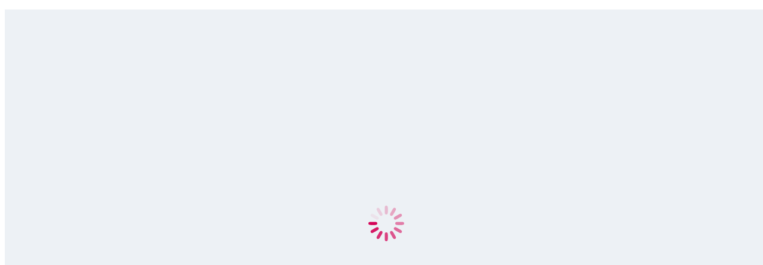

--- FILE ---
content_type: text/html; charset=UTF-8
request_url: https://idakt.com/en/search/portrait/
body_size: 16592
content:
<!DOCTYPE html>
<!--[if !(IE 6) | !(IE 7) | !(IE 8)  ]><!-->
<html lang="en-GB" class="no-js">
<!--<![endif]-->
<head>
<meta charset="UTF-8" />
<meta name="viewport" content="width=device-width, initial-scale=1, maximum-scale=1, user-scalable=0"/>
<meta name="theme-color" content="#d40055"/>	<link rel="profile" href="https://gmpg.org/xfn/11" />
<meta name='robots' content='noindex, follow' />
<link rel="alternate" href="https://idakt.com/search/portrait/" hreflang="fr" />
<link rel="alternate" href="https://idakt.com/en/search/portrait/" hreflang="en" />
<!-- This site is optimized with the Yoast SEO plugin v26.8 - https://yoast.com/product/yoast-seo-wordpress/ -->
<title>Vous avez cherché portrait - ID akt</title>
<meta property="og:locale" content="en_GB" />
<meta property="og:locale:alternate" content="fr_FR" />
<meta property="og:type" content="article" />
<meta property="og:title" content="Vous avez cherché portrait - ID akt" />
<meta property="og:url" content="https://idakt.com/en/search/portrait/" />
<meta property="og:site_name" content="ID akt" />
<meta name="twitter:card" content="summary_large_image" />
<meta name="twitter:title" content="Vous avez cherché portrait - ID akt" />
<meta name="twitter:site" content="@Id_akt" />
<script type="application/ld+json" class="yoast-schema-graph">{"@context":"https://schema.org","@graph":[{"@type":["CollectionPage","SearchResultsPage"],"@id":"https://idakt.com/en/home/?s=portrait","url":"https://idakt.com/en/home/?s=portrait","name":"Vous avez cherché portrait - ID akt","isPartOf":{"@id":"https://idakt.com/en/home/#website"},"breadcrumb":{"@id":"#breadcrumb"},"inLanguage":"en-GB"},{"@type":"BreadcrumbList","@id":"#breadcrumb","itemListElement":[{"@type":"ListItem","position":1,"name":"Home","item":"https://idakt.com/en/home/"},{"@type":"ListItem","position":2,"name":"You searched portrait"}]},{"@type":"WebSite","@id":"https://idakt.com/en/home/#website","url":"https://idakt.com/en/home/","name":"ID akt","description":"Merchandising and retail marketing consulting agency","publisher":{"@id":"https://idakt.com/en/home/#organization"},"potentialAction":[{"@type":"SearchAction","target":{"@type":"EntryPoint","urlTemplate":"https://idakt.com/en/home/?s={search_term_string}"},"query-input":{"@type":"PropertyValueSpecification","valueRequired":true,"valueName":"search_term_string"}}],"inLanguage":"en-GB"},{"@type":"Organization","@id":"https://idakt.com/en/home/#organization","name":"ID AKT","url":"https://idakt.com/en/home/","logo":{"@type":"ImageObject","inLanguage":"en-GB","@id":"https://idakt.com/en/home/#/schema/logo/image/","url":"https://idakt.com/wp-content/uploads/2020/12/logo-ID-AKT-180px.jpg","contentUrl":"https://idakt.com/wp-content/uploads/2020/12/logo-ID-AKT-180px.jpg","width":180,"height":171,"caption":"ID AKT"},"image":{"@id":"https://idakt.com/en/home/#/schema/logo/image/"},"sameAs":["https://www.facebook.com/idakt69/","https://x.com/Id_akt","https://www.instagram.com/idakt_france/?hl=fr","https://www.linkedin.com/in/les-id-akteurs-460572b3/","https://www.youtube.com/channel/UCxwTDqv9cfYBygvXkOeLb0A"]}]}</script>
<!-- / Yoast SEO plugin. -->
<link rel='dns-prefetch' href='//maps.googleapis.com' />
<link rel='dns-prefetch' href='//fonts.googleapis.com' />
<link rel="alternate" type="application/rss+xml" title="ID akt &raquo; Feed" href="https://idakt.com/en/feed/" />
<link rel="alternate" type="application/rss+xml" title="ID akt &raquo; Comments Feed" href="https://idakt.com/en/comments/feed/" />
<link rel="alternate" type="application/rss+xml" title="ID akt &raquo; Search Results for &#8220;portrait&#8221; Feed" href="https://idakt.com/en/search/portrait/feed/rss2/" />
<style id='wp-img-auto-sizes-contain-inline-css'>
img:is([sizes=auto i],[sizes^="auto," i]){contain-intrinsic-size:3000px 1500px}
/*# sourceURL=wp-img-auto-sizes-contain-inline-css */
</style>
<!-- <link rel='stylesheet' id='cf7ic_style-css' href='https://idakt.com/wp-content/plugins/contact-form-7-image-captcha/css/cf7ic-style.css?ver=3.3.7' media='all' /> -->
<link rel="stylesheet" type="text/css" href="//idakt.com/wp-content/cache/wpfc-minified/kz8g1w7l/6b82u.css" media="all"/>
<style id='wp-block-library-inline-css'>
:root{--wp-block-synced-color:#7a00df;--wp-block-synced-color--rgb:122,0,223;--wp-bound-block-color:var(--wp-block-synced-color);--wp-editor-canvas-background:#ddd;--wp-admin-theme-color:#007cba;--wp-admin-theme-color--rgb:0,124,186;--wp-admin-theme-color-darker-10:#006ba1;--wp-admin-theme-color-darker-10--rgb:0,107,160.5;--wp-admin-theme-color-darker-20:#005a87;--wp-admin-theme-color-darker-20--rgb:0,90,135;--wp-admin-border-width-focus:2px}@media (min-resolution:192dpi){:root{--wp-admin-border-width-focus:1.5px}}.wp-element-button{cursor:pointer}:root .has-very-light-gray-background-color{background-color:#eee}:root .has-very-dark-gray-background-color{background-color:#313131}:root .has-very-light-gray-color{color:#eee}:root .has-very-dark-gray-color{color:#313131}:root .has-vivid-green-cyan-to-vivid-cyan-blue-gradient-background{background:linear-gradient(135deg,#00d084,#0693e3)}:root .has-purple-crush-gradient-background{background:linear-gradient(135deg,#34e2e4,#4721fb 50%,#ab1dfe)}:root .has-hazy-dawn-gradient-background{background:linear-gradient(135deg,#faaca8,#dad0ec)}:root .has-subdued-olive-gradient-background{background:linear-gradient(135deg,#fafae1,#67a671)}:root .has-atomic-cream-gradient-background{background:linear-gradient(135deg,#fdd79a,#004a59)}:root .has-nightshade-gradient-background{background:linear-gradient(135deg,#330968,#31cdcf)}:root .has-midnight-gradient-background{background:linear-gradient(135deg,#020381,#2874fc)}:root{--wp--preset--font-size--normal:16px;--wp--preset--font-size--huge:42px}.has-regular-font-size{font-size:1em}.has-larger-font-size{font-size:2.625em}.has-normal-font-size{font-size:var(--wp--preset--font-size--normal)}.has-huge-font-size{font-size:var(--wp--preset--font-size--huge)}.has-text-align-center{text-align:center}.has-text-align-left{text-align:left}.has-text-align-right{text-align:right}.has-fit-text{white-space:nowrap!important}#end-resizable-editor-section{display:none}.aligncenter{clear:both}.items-justified-left{justify-content:flex-start}.items-justified-center{justify-content:center}.items-justified-right{justify-content:flex-end}.items-justified-space-between{justify-content:space-between}.screen-reader-text{border:0;clip-path:inset(50%);height:1px;margin:-1px;overflow:hidden;padding:0;position:absolute;width:1px;word-wrap:normal!important}.screen-reader-text:focus{background-color:#ddd;clip-path:none;color:#444;display:block;font-size:1em;height:auto;left:5px;line-height:normal;padding:15px 23px 14px;text-decoration:none;top:5px;width:auto;z-index:100000}html :where(.has-border-color){border-style:solid}html :where([style*=border-top-color]){border-top-style:solid}html :where([style*=border-right-color]){border-right-style:solid}html :where([style*=border-bottom-color]){border-bottom-style:solid}html :where([style*=border-left-color]){border-left-style:solid}html :where([style*=border-width]){border-style:solid}html :where([style*=border-top-width]){border-top-style:solid}html :where([style*=border-right-width]){border-right-style:solid}html :where([style*=border-bottom-width]){border-bottom-style:solid}html :where([style*=border-left-width]){border-left-style:solid}html :where(img[class*=wp-image-]){height:auto;max-width:100%}:where(figure){margin:0 0 1em}html :where(.is-position-sticky){--wp-admin--admin-bar--position-offset:var(--wp-admin--admin-bar--height,0px)}@media screen and (max-width:600px){html :where(.is-position-sticky){--wp-admin--admin-bar--position-offset:0px}}
/*# sourceURL=wp-block-library-inline-css */
</style><style id='global-styles-inline-css'>
:root{--wp--preset--aspect-ratio--square: 1;--wp--preset--aspect-ratio--4-3: 4/3;--wp--preset--aspect-ratio--3-4: 3/4;--wp--preset--aspect-ratio--3-2: 3/2;--wp--preset--aspect-ratio--2-3: 2/3;--wp--preset--aspect-ratio--16-9: 16/9;--wp--preset--aspect-ratio--9-16: 9/16;--wp--preset--color--black: #000000;--wp--preset--color--cyan-bluish-gray: #abb8c3;--wp--preset--color--white: #FFF;--wp--preset--color--pale-pink: #f78da7;--wp--preset--color--vivid-red: #cf2e2e;--wp--preset--color--luminous-vivid-orange: #ff6900;--wp--preset--color--luminous-vivid-amber: #fcb900;--wp--preset--color--light-green-cyan: #7bdcb5;--wp--preset--color--vivid-green-cyan: #00d084;--wp--preset--color--pale-cyan-blue: #8ed1fc;--wp--preset--color--vivid-cyan-blue: #0693e3;--wp--preset--color--vivid-purple: #9b51e0;--wp--preset--color--accent: #d40055;--wp--preset--color--dark-gray: #111;--wp--preset--color--light-gray: #767676;--wp--preset--gradient--vivid-cyan-blue-to-vivid-purple: linear-gradient(135deg,rgb(6,147,227) 0%,rgb(155,81,224) 100%);--wp--preset--gradient--light-green-cyan-to-vivid-green-cyan: linear-gradient(135deg,rgb(122,220,180) 0%,rgb(0,208,130) 100%);--wp--preset--gradient--luminous-vivid-amber-to-luminous-vivid-orange: linear-gradient(135deg,rgb(252,185,0) 0%,rgb(255,105,0) 100%);--wp--preset--gradient--luminous-vivid-orange-to-vivid-red: linear-gradient(135deg,rgb(255,105,0) 0%,rgb(207,46,46) 100%);--wp--preset--gradient--very-light-gray-to-cyan-bluish-gray: linear-gradient(135deg,rgb(238,238,238) 0%,rgb(169,184,195) 100%);--wp--preset--gradient--cool-to-warm-spectrum: linear-gradient(135deg,rgb(74,234,220) 0%,rgb(151,120,209) 20%,rgb(207,42,186) 40%,rgb(238,44,130) 60%,rgb(251,105,98) 80%,rgb(254,248,76) 100%);--wp--preset--gradient--blush-light-purple: linear-gradient(135deg,rgb(255,206,236) 0%,rgb(152,150,240) 100%);--wp--preset--gradient--blush-bordeaux: linear-gradient(135deg,rgb(254,205,165) 0%,rgb(254,45,45) 50%,rgb(107,0,62) 100%);--wp--preset--gradient--luminous-dusk: linear-gradient(135deg,rgb(255,203,112) 0%,rgb(199,81,192) 50%,rgb(65,88,208) 100%);--wp--preset--gradient--pale-ocean: linear-gradient(135deg,rgb(255,245,203) 0%,rgb(182,227,212) 50%,rgb(51,167,181) 100%);--wp--preset--gradient--electric-grass: linear-gradient(135deg,rgb(202,248,128) 0%,rgb(113,206,126) 100%);--wp--preset--gradient--midnight: linear-gradient(135deg,rgb(2,3,129) 0%,rgb(40,116,252) 100%);--wp--preset--font-size--small: 13px;--wp--preset--font-size--medium: 20px;--wp--preset--font-size--large: 36px;--wp--preset--font-size--x-large: 42px;--wp--preset--spacing--20: 0.44rem;--wp--preset--spacing--30: 0.67rem;--wp--preset--spacing--40: 1rem;--wp--preset--spacing--50: 1.5rem;--wp--preset--spacing--60: 2.25rem;--wp--preset--spacing--70: 3.38rem;--wp--preset--spacing--80: 5.06rem;--wp--preset--shadow--natural: 6px 6px 9px rgba(0, 0, 0, 0.2);--wp--preset--shadow--deep: 12px 12px 50px rgba(0, 0, 0, 0.4);--wp--preset--shadow--sharp: 6px 6px 0px rgba(0, 0, 0, 0.2);--wp--preset--shadow--outlined: 6px 6px 0px -3px rgb(255, 255, 255), 6px 6px rgb(0, 0, 0);--wp--preset--shadow--crisp: 6px 6px 0px rgb(0, 0, 0);}:where(.is-layout-flex){gap: 0.5em;}:where(.is-layout-grid){gap: 0.5em;}body .is-layout-flex{display: flex;}.is-layout-flex{flex-wrap: wrap;align-items: center;}.is-layout-flex > :is(*, div){margin: 0;}body .is-layout-grid{display: grid;}.is-layout-grid > :is(*, div){margin: 0;}:where(.wp-block-columns.is-layout-flex){gap: 2em;}:where(.wp-block-columns.is-layout-grid){gap: 2em;}:where(.wp-block-post-template.is-layout-flex){gap: 1.25em;}:where(.wp-block-post-template.is-layout-grid){gap: 1.25em;}.has-black-color{color: var(--wp--preset--color--black) !important;}.has-cyan-bluish-gray-color{color: var(--wp--preset--color--cyan-bluish-gray) !important;}.has-white-color{color: var(--wp--preset--color--white) !important;}.has-pale-pink-color{color: var(--wp--preset--color--pale-pink) !important;}.has-vivid-red-color{color: var(--wp--preset--color--vivid-red) !important;}.has-luminous-vivid-orange-color{color: var(--wp--preset--color--luminous-vivid-orange) !important;}.has-luminous-vivid-amber-color{color: var(--wp--preset--color--luminous-vivid-amber) !important;}.has-light-green-cyan-color{color: var(--wp--preset--color--light-green-cyan) !important;}.has-vivid-green-cyan-color{color: var(--wp--preset--color--vivid-green-cyan) !important;}.has-pale-cyan-blue-color{color: var(--wp--preset--color--pale-cyan-blue) !important;}.has-vivid-cyan-blue-color{color: var(--wp--preset--color--vivid-cyan-blue) !important;}.has-vivid-purple-color{color: var(--wp--preset--color--vivid-purple) !important;}.has-black-background-color{background-color: var(--wp--preset--color--black) !important;}.has-cyan-bluish-gray-background-color{background-color: var(--wp--preset--color--cyan-bluish-gray) !important;}.has-white-background-color{background-color: var(--wp--preset--color--white) !important;}.has-pale-pink-background-color{background-color: var(--wp--preset--color--pale-pink) !important;}.has-vivid-red-background-color{background-color: var(--wp--preset--color--vivid-red) !important;}.has-luminous-vivid-orange-background-color{background-color: var(--wp--preset--color--luminous-vivid-orange) !important;}.has-luminous-vivid-amber-background-color{background-color: var(--wp--preset--color--luminous-vivid-amber) !important;}.has-light-green-cyan-background-color{background-color: var(--wp--preset--color--light-green-cyan) !important;}.has-vivid-green-cyan-background-color{background-color: var(--wp--preset--color--vivid-green-cyan) !important;}.has-pale-cyan-blue-background-color{background-color: var(--wp--preset--color--pale-cyan-blue) !important;}.has-vivid-cyan-blue-background-color{background-color: var(--wp--preset--color--vivid-cyan-blue) !important;}.has-vivid-purple-background-color{background-color: var(--wp--preset--color--vivid-purple) !important;}.has-black-border-color{border-color: var(--wp--preset--color--black) !important;}.has-cyan-bluish-gray-border-color{border-color: var(--wp--preset--color--cyan-bluish-gray) !important;}.has-white-border-color{border-color: var(--wp--preset--color--white) !important;}.has-pale-pink-border-color{border-color: var(--wp--preset--color--pale-pink) !important;}.has-vivid-red-border-color{border-color: var(--wp--preset--color--vivid-red) !important;}.has-luminous-vivid-orange-border-color{border-color: var(--wp--preset--color--luminous-vivid-orange) !important;}.has-luminous-vivid-amber-border-color{border-color: var(--wp--preset--color--luminous-vivid-amber) !important;}.has-light-green-cyan-border-color{border-color: var(--wp--preset--color--light-green-cyan) !important;}.has-vivid-green-cyan-border-color{border-color: var(--wp--preset--color--vivid-green-cyan) !important;}.has-pale-cyan-blue-border-color{border-color: var(--wp--preset--color--pale-cyan-blue) !important;}.has-vivid-cyan-blue-border-color{border-color: var(--wp--preset--color--vivid-cyan-blue) !important;}.has-vivid-purple-border-color{border-color: var(--wp--preset--color--vivid-purple) !important;}.has-vivid-cyan-blue-to-vivid-purple-gradient-background{background: var(--wp--preset--gradient--vivid-cyan-blue-to-vivid-purple) !important;}.has-light-green-cyan-to-vivid-green-cyan-gradient-background{background: var(--wp--preset--gradient--light-green-cyan-to-vivid-green-cyan) !important;}.has-luminous-vivid-amber-to-luminous-vivid-orange-gradient-background{background: var(--wp--preset--gradient--luminous-vivid-amber-to-luminous-vivid-orange) !important;}.has-luminous-vivid-orange-to-vivid-red-gradient-background{background: var(--wp--preset--gradient--luminous-vivid-orange-to-vivid-red) !important;}.has-very-light-gray-to-cyan-bluish-gray-gradient-background{background: var(--wp--preset--gradient--very-light-gray-to-cyan-bluish-gray) !important;}.has-cool-to-warm-spectrum-gradient-background{background: var(--wp--preset--gradient--cool-to-warm-spectrum) !important;}.has-blush-light-purple-gradient-background{background: var(--wp--preset--gradient--blush-light-purple) !important;}.has-blush-bordeaux-gradient-background{background: var(--wp--preset--gradient--blush-bordeaux) !important;}.has-luminous-dusk-gradient-background{background: var(--wp--preset--gradient--luminous-dusk) !important;}.has-pale-ocean-gradient-background{background: var(--wp--preset--gradient--pale-ocean) !important;}.has-electric-grass-gradient-background{background: var(--wp--preset--gradient--electric-grass) !important;}.has-midnight-gradient-background{background: var(--wp--preset--gradient--midnight) !important;}.has-small-font-size{font-size: var(--wp--preset--font-size--small) !important;}.has-medium-font-size{font-size: var(--wp--preset--font-size--medium) !important;}.has-large-font-size{font-size: var(--wp--preset--font-size--large) !important;}.has-x-large-font-size{font-size: var(--wp--preset--font-size--x-large) !important;}
/*# sourceURL=global-styles-inline-css */
</style>
<style id='classic-theme-styles-inline-css'>
/*! This file is auto-generated */
.wp-block-button__link{color:#fff;background-color:#32373c;border-radius:9999px;box-shadow:none;text-decoration:none;padding:calc(.667em + 2px) calc(1.333em + 2px);font-size:1.125em}.wp-block-file__button{background:#32373c;color:#fff;text-decoration:none}
/*# sourceURL=/wp-includes/css/classic-themes.min.css */
</style>
<!-- <link rel='stylesheet' id='contact-form-7-css' href='https://idakt.com/wp-content/plugins/contact-form-7/includes/css/styles.css?ver=6.1.4' media='all' /> -->
<!-- <link rel='stylesheet' id='the7-font-css' href='https://idakt.com/wp-content/themes/dt-the7/fonts/icomoon-the7-font/icomoon-the7-font.min.css?ver=14.2.0' media='all' /> -->
<!-- <link rel='stylesheet' id='the7-awesome-fonts-css' href='https://idakt.com/wp-content/themes/dt-the7/fonts/FontAwesome/css/all.min.css?ver=14.2.0' media='all' /> -->
<!-- <link rel='stylesheet' id='the7-awesome-fonts-back-css' href='https://idakt.com/wp-content/themes/dt-the7/fonts/FontAwesome/back-compat.min.css?ver=14.2.0' media='all' /> -->
<!-- <link rel='stylesheet' id='the7-fontello-css' href='https://idakt.com/wp-content/themes/dt-the7/fonts/fontello/css/fontello.min.css?ver=14.2.0' media='all' /> -->
<!-- <link rel='stylesheet' id='js_composer_front-css' href='https://idakt.com/wp-content/plugins/js_composer/assets/css/js_composer.min.css?ver=8.7.2' media='all' /> -->
<link rel="stylesheet" type="text/css" href="//idakt.com/wp-content/cache/wpfc-minified/kpmfohh3/6b8om.css" media="all"/>
<link rel='stylesheet' id='dt-web-fonts-css' href='https://fonts.googleapis.com/css?family=Roboto:300,400,600,700%7CHind:100,200italic,300,400,400italic,500,600,700%7CRoboto+Condensed:400,600,700%7CLato:300,400,600,700%7CJomolhari:400,500,600,700%7CJura:400,500,600,700%7CDM+Sans:300,400,600,700' media='all' />
<!-- <link rel='stylesheet' id='dt-main-css' href='https://idakt.com/wp-content/themes/dt-the7/css/main.min.css?ver=14.2.0' media='all' /> -->
<link rel="stylesheet" type="text/css" href="//idakt.com/wp-content/cache/wpfc-minified/1pdcibqq/6b82t.css" media="all"/>
<style id='dt-main-inline-css'>
body #load {
display: block;
height: 100%;
overflow: hidden;
position: fixed;
width: 100%;
z-index: 9901;
opacity: 1;
visibility: visible;
transition: all .35s ease-out;
}
.load-wrap {
width: 100%;
height: 100%;
background-position: center center;
background-repeat: no-repeat;
text-align: center;
display: -ms-flexbox;
display: -ms-flex;
display: flex;
-ms-align-items: center;
-ms-flex-align: center;
align-items: center;
-ms-flex-flow: column wrap;
flex-flow: column wrap;
-ms-flex-pack: center;
-ms-justify-content: center;
justify-content: center;
}
.load-wrap > svg {
position: absolute;
top: 50%;
left: 50%;
transform: translate(-50%,-50%);
}
#load {
background: var(--the7-elementor-beautiful-loading-bg,#edf1f5);
--the7-beautiful-spinner-color2: var(--the7-beautiful-spinner-color,#d40055);
}
/*# sourceURL=dt-main-inline-css */
</style>
<!-- <link rel='stylesheet' id='the7-custom-scrollbar-css' href='https://idakt.com/wp-content/themes/dt-the7/lib/custom-scrollbar/custom-scrollbar.min.css?ver=14.2.0' media='all' /> -->
<!-- <link rel='stylesheet' id='the7-wpbakery-css' href='https://idakt.com/wp-content/themes/dt-the7/css/wpbakery.min.css?ver=14.2.0' media='all' /> -->
<!-- <link rel='stylesheet' id='the7-css-vars-css' href='https://idakt.com/wp-content/uploads/the7-css/css-vars.css?ver=ac48f15e3100' media='all' /> -->
<!-- <link rel='stylesheet' id='dt-custom-css' href='https://idakt.com/wp-content/uploads/the7-css/custom.css?ver=ac48f15e3100' media='all' /> -->
<!-- <link rel='stylesheet' id='dt-media-css' href='https://idakt.com/wp-content/uploads/the7-css/media.css?ver=ac48f15e3100' media='all' /> -->
<!-- <link rel='stylesheet' id='the7-mega-menu-css' href='https://idakt.com/wp-content/uploads/the7-css/mega-menu.css?ver=ac48f15e3100' media='all' /> -->
<!-- <link rel='stylesheet' id='the7-elements-css' href='https://idakt.com/wp-content/uploads/the7-css/post-type-dynamic.css?ver=ac48f15e3100' media='all' /> -->
<!-- <link rel='stylesheet' id='style-css' href='https://idakt.com/wp-content/themes/dt-the7/style.css?ver=14.2.0' media='all' /> -->
<!-- <link rel='stylesheet' id='ultimate-vc-addons-style-min-css' href='https://idakt.com/wp-content/plugins/Ultimate_VC_Addons/assets/min-css/ultimate.min.css?ver=3.21.2' media='all' /> -->
<!-- <link rel='stylesheet' id='ultimate-vc-addons-icons-css' href='https://idakt.com/wp-content/plugins/Ultimate_VC_Addons/assets/css/icons.css?ver=3.21.2' media='all' /> -->
<!-- <link rel='stylesheet' id='ultimate-vc-addons-vidcons-css' href='https://idakt.com/wp-content/plugins/Ultimate_VC_Addons/assets/fonts/vidcons.css?ver=3.21.2' media='all' /> -->
<link rel="stylesheet" type="text/css" href="//idakt.com/wp-content/cache/wpfc-minified/lk8c1ie5/6b82t.css" media="all"/>
<link rel='stylesheet' id='ultimate-vc-addons-selected-google-fonts-style-css' href='https://fonts.googleapis.com/css?family=DM+Sans:normal,italic,500,500italic,700,700italic|Hind:normal,300,500,600,700|Give+You+Glory|Jomolhari&#038;subset=latin,latin-ext,devanagari,tibetan' media='all' />
<script src='//idakt.com/wp-content/cache/wpfc-minified/g40zgkjk/6b82u.js' type="text/javascript"></script>
<!-- <script src="https://idakt.com/wp-includes/js/jquery/jquery.min.js?ver=3.7.1" id="jquery-core-js"></script> -->
<!-- <script src="https://idakt.com/wp-includes/js/jquery/jquery-migrate.min.js?ver=3.4.1" id="jquery-migrate-js"></script> -->
<script id="dt-above-fold-js-extra">
var dtLocal = {"themeUrl":"https://idakt.com/wp-content/themes/dt-the7","passText":"To view this protected post, enter the password below:","moreButtonText":{"loading":"Loading...","loadMore":"Load more"},"postID":"9637","ajaxurl":"https://idakt.com/wp-admin/admin-ajax.php","REST":{"baseUrl":"https://idakt.com/wp-json/the7/v1","endpoints":{"sendMail":"/send-mail"}},"contactMessages":{"required":"One or more fields have an error. Please check and try again.","terms":"Please accept the privacy policy.","fillTheCaptchaError":"Please, fill the captcha."},"captchaSiteKey":"","ajaxNonce":"35b648b108","pageData":{"type":"search","template":"search","layout":"masonry"},"themeSettings":{"smoothScroll":"off","lazyLoading":false,"desktopHeader":{"height":100},"ToggleCaptionEnabled":"disabled","ToggleCaption":"Navigation","floatingHeader":{"showAfter":140,"showMenu":true,"height":75,"logo":{"showLogo":true,"html":"\u003Cimg class=\" preload-me\" src=\"https://idakt.com/wp-content/uploads/Logo-IDakt-120px.png\" srcset=\"https://idakt.com/wp-content/uploads/Logo-IDakt-120px.png 120w, https://idakt.com/wp-content/uploads/Logo-IDakt-120px.png 120w\" width=\"120\" height=\"105\"   sizes=\"120px\" alt=\"ID akt\" /\u003E","url":"https://idakt.com/en/home/"}},"topLine":{"floatingTopLine":{"logo":{"showLogo":false,"html":""}}},"mobileHeader":{"firstSwitchPoint":930,"secondSwitchPoint":0,"firstSwitchPointHeight":64,"secondSwitchPointHeight":64,"mobileToggleCaptionEnabled":"right","mobileToggleCaption":"Navigation"},"stickyMobileHeaderFirstSwitch":{"logo":{"html":"\u003Cimg class=\" preload-me\" src=\"https://idakt.com/wp-content/uploads/Logo-IDakt-120px.png\" srcset=\"https://idakt.com/wp-content/uploads/Logo-IDakt-120px.png 120w, https://idakt.com/wp-content/uploads/Logo-IDakt-120px.png 120w\" width=\"120\" height=\"105\"   sizes=\"120px\" alt=\"ID akt\" /\u003E"}},"stickyMobileHeaderSecondSwitch":{"logo":{"html":"\u003Cimg class=\" preload-me\" src=\"https://idakt.com/wp-content/uploads/Logo-IDakt-120px.png\" srcset=\"https://idakt.com/wp-content/uploads/Logo-IDakt-120px.png 120w, https://idakt.com/wp-content/uploads/Logo-IDakt-120px.png 120w\" width=\"120\" height=\"105\"   sizes=\"120px\" alt=\"ID akt\" /\u003E"}},"sidebar":{"switchPoint":990},"boxedWidth":"1340px"},"VCMobileScreenWidth":"768"};
var dtShare = {"shareButtonText":{"facebook":"Share on Facebook","twitter":"Share on X","pinterest":"Pin it","linkedin":"Share on Linkedin","whatsapp":"Share on Whatsapp"},"overlayOpacity":"80"};
//# sourceURL=dt-above-fold-js-extra
</script>
<script src='//idakt.com/wp-content/cache/wpfc-minified/1qzbcdfk/6b82u.js' type="text/javascript"></script>
<!-- <script src="https://idakt.com/wp-content/themes/dt-the7/js/above-the-fold.min.js?ver=14.2.0" id="dt-above-fold-js"></script> -->
<!-- <script src="https://idakt.com/wp-content/plugins/Ultimate_VC_Addons/assets/min-js/modernizr-custom.min.js?ver=3.21.2" id="ultimate-vc-addons-modernizr-js"></script> -->
<!-- <script src="https://idakt.com/wp-content/plugins/Ultimate_VC_Addons/assets/min-js/jquery-ui.min.js?ver=3.21.2" id="jquery_ui-js"></script> -->
<script src="https://maps.googleapis.com/maps/api/js" id="ultimate-vc-addons-googleapis-js"></script>
<script src='//idakt.com/wp-content/cache/wpfc-minified/sdvyhmr/6b82u.js' type="text/javascript"></script>
<!-- <script src="https://idakt.com/wp-includes/js/jquery/ui/core.min.js?ver=1.13.3" id="jquery-ui-core-js"></script> -->
<!-- <script src="https://idakt.com/wp-includes/js/jquery/ui/mouse.min.js?ver=1.13.3" id="jquery-ui-mouse-js"></script> -->
<!-- <script src="https://idakt.com/wp-includes/js/jquery/ui/slider.min.js?ver=1.13.3" id="jquery-ui-slider-js"></script> -->
<!-- <script src="https://idakt.com/wp-content/plugins/Ultimate_VC_Addons/assets/min-js/jquery-ui-labeledslider.min.js?ver=3.21.2" id="ultimate-vc-addons_range_tick-js"></script> -->
<!-- <script src="https://idakt.com/wp-content/plugins/Ultimate_VC_Addons/assets/min-js/ultimate.min.js?ver=3.21.2" id="ultimate-vc-addons-script-js"></script> -->
<!-- <script src="https://idakt.com/wp-content/plugins/Ultimate_VC_Addons/assets/min-js/modal-all.min.js?ver=3.21.2" id="ultimate-vc-addons-modal-all-js"></script> -->
<!-- <script src="https://idakt.com/wp-content/plugins/Ultimate_VC_Addons/assets/min-js/jparallax.min.js?ver=3.21.2" id="ultimate-vc-addons-jquery.shake-js"></script> -->
<!-- <script src="https://idakt.com/wp-content/plugins/Ultimate_VC_Addons/assets/min-js/vhparallax.min.js?ver=3.21.2" id="ultimate-vc-addons-jquery.vhparallax-js"></script> -->
<!-- <script src="https://idakt.com/wp-content/plugins/Ultimate_VC_Addons/assets/min-js/ultimate_bg.min.js?ver=3.21.2" id="ultimate-vc-addons-row-bg-js"></script> -->
<!-- <script src="https://idakt.com/wp-content/plugins/Ultimate_VC_Addons/assets/min-js/mb-YTPlayer.min.js?ver=3.21.2" id="ultimate-vc-addons-jquery.ytplayer-js"></script> -->
<script></script><link rel="https://api.w.org/" href="https://idakt.com/wp-json/" /><link rel="EditURI" type="application/rsd+xml" title="RSD" href="https://idakt.com/xmlrpc.php?rsd" />
<!-- Analytics by WP Statistics - https://wp-statistics.com -->
<meta name="generator" content="Powered by WPBakery Page Builder - drag and drop page builder for WordPress."/>
<script type="text/javascript" id="the7-loader-script">
document.addEventListener("DOMContentLoaded", function(event) {
var load = document.getElementById("load");
if(!load.classList.contains('loader-removed')){
var removeLoading = setTimeout(function() {
load.className += " loader-removed";
}, 300);
}
});
</script>
<link rel="icon" href="https://idakt.com/wp-content/uploads/favicon-IDAKT-16-1.gif" type="image/gif" sizes="16x16"/><link rel="icon" href="https://idakt.com/wp-content/uploads/favicon-IDAKT-32-1.gif" type="image/gif" sizes="32x32"/><link rel="apple-touch-icon" href="https://idakt.com/wp-content/uploads/favicon-IDAKT-60-1.gif"><link rel="apple-touch-icon" sizes="76x76" href="https://idakt.com/wp-content/uploads/favicon-IDAKT-76-1.gif"><link rel="apple-touch-icon" sizes="120x120" href="https://idakt.com/wp-content/uploads/favicon-IDAKT-120-1.gif"><link rel="apple-touch-icon" sizes="152x152" href="https://idakt.com/wp-content/uploads/favicon-IDAKT-152-1.gif"><noscript><style> .wpb_animate_when_almost_visible { opacity: 1; }</style></noscript><!-- Global site tag (gtag.js) - Google Analytics -->
<script async src="https://www.googletagmanager.com/gtag/js?id=G-Q0832C9R4N"></script>
<script>
window.dataLayer = window.dataLayer || [];
function gtag(){dataLayer.push(arguments);}
gtag('js', new Date());
gtag('config', 'G-Q0832C9R4N');
</script>
<!-- <link rel='stylesheet' id='ultimate-vc-addons-background-style-css' href='https://idakt.com/wp-content/plugins/Ultimate_VC_Addons/assets/min-css/background-style.min.css?ver=3.21.2' media='all' /> -->
<!-- <link rel='stylesheet' id='the7-stripes-css' href='https://idakt.com/wp-content/uploads/the7-css/legacy/stripes.css?ver=ac48f15e3100' media='all' /> -->
<!-- <link rel='stylesheet' id='vc_animate-css-css' href='https://idakt.com/wp-content/plugins/js_composer/assets/lib/vendor/dist/animate.css/animate.min.css?ver=8.7.2' media='all' /> -->
<link rel="stylesheet" type="text/css" href="//idakt.com/wp-content/cache/wpfc-minified/f5r3og56/a42t3.css" media="all"/>
</head>
<body id="the7-body" class="search search-results wp-embed-responsive wp-theme-dt-the7 the7-core-ver-2.7.12 layout-masonry description-under-image dt-responsive-on right-mobile-menu-close-icon ouside-menu-close-icon mobile-close-right-caption  rotate-medium-mobile-menu-close-icon fade-medium-menu-close-icon srcset-enabled btn-flat custom-btn-color custom-btn-hover-color phantom-fade phantom-shadow-decoration phantom-custom-logo-on sticky-mobile-header top-header first-switch-logo-left first-switch-menu-right second-switch-logo-left second-switch-menu-right right-mobile-menu layzr-loading-on inline-message-style the7-ver-14.2.0 dt-fa-compatibility wpb-js-composer js-comp-ver-8.7.2 vc_responsive">
<!-- The7 14.2.0 -->
<div id="load" class="spinner-loader">
<div class="load-wrap"><style type="text/css">
[class*="the7-spinner-animate-"]{
animation: spinner-animation 1s cubic-bezier(1,1,1,1) infinite;
x:46.5px;
y:40px;
width:7px;
height:20px;
fill:var(--the7-beautiful-spinner-color2);
opacity: 0.2;
}
.the7-spinner-animate-2{
animation-delay: 0.083s;
}
.the7-spinner-animate-3{
animation-delay: 0.166s;
}
.the7-spinner-animate-4{
animation-delay: 0.25s;
}
.the7-spinner-animate-5{
animation-delay: 0.33s;
}
.the7-spinner-animate-6{
animation-delay: 0.416s;
}
.the7-spinner-animate-7{
animation-delay: 0.5s;
}
.the7-spinner-animate-8{
animation-delay: 0.58s;
}
.the7-spinner-animate-9{
animation-delay: 0.666s;
}
.the7-spinner-animate-10{
animation-delay: 0.75s;
}
.the7-spinner-animate-11{
animation-delay: 0.83s;
}
.the7-spinner-animate-12{
animation-delay: 0.916s;
}
@keyframes spinner-animation{
from {
opacity: 1;
}
to{
opacity: 0;
}
}
</style>
<svg width="75px" height="75px" xmlns="http://www.w3.org/2000/svg" viewBox="0 0 100 100" preserveAspectRatio="xMidYMid">
<rect class="the7-spinner-animate-1" rx="5" ry="5" transform="rotate(0 50 50) translate(0 -30)"></rect>
<rect class="the7-spinner-animate-2" rx="5" ry="5" transform="rotate(30 50 50) translate(0 -30)"></rect>
<rect class="the7-spinner-animate-3" rx="5" ry="5" transform="rotate(60 50 50) translate(0 -30)"></rect>
<rect class="the7-spinner-animate-4" rx="5" ry="5" transform="rotate(90 50 50) translate(0 -30)"></rect>
<rect class="the7-spinner-animate-5" rx="5" ry="5" transform="rotate(120 50 50) translate(0 -30)"></rect>
<rect class="the7-spinner-animate-6" rx="5" ry="5" transform="rotate(150 50 50) translate(0 -30)"></rect>
<rect class="the7-spinner-animate-7" rx="5" ry="5" transform="rotate(180 50 50) translate(0 -30)"></rect>
<rect class="the7-spinner-animate-8" rx="5" ry="5" transform="rotate(210 50 50) translate(0 -30)"></rect>
<rect class="the7-spinner-animate-9" rx="5" ry="5" transform="rotate(240 50 50) translate(0 -30)"></rect>
<rect class="the7-spinner-animate-10" rx="5" ry="5" transform="rotate(270 50 50) translate(0 -30)"></rect>
<rect class="the7-spinner-animate-11" rx="5" ry="5" transform="rotate(300 50 50) translate(0 -30)"></rect>
<rect class="the7-spinner-animate-12" rx="5" ry="5" transform="rotate(330 50 50) translate(0 -30)"></rect>
</svg></div>
</div>
<div id="page" >
<a class="skip-link screen-reader-text" href="#content">Skip to content</a>
<div class="masthead inline-header center widgets shadow-mobile-header-decoration animate-position-mobile-menu-icon mobile-right-caption dt-parent-menu-clickable show-sub-menu-on-hover show-device-logo show-mobile-logo" >
<div class="top-bar full-width-line top-bar-line-hide">
<div class="top-bar-bg" ></div>
<div class="mini-widgets left-widgets"></div><div class="right-widgets mini-widgets"><div class="text-area show-on-desktop hide-on-first-switch hide-on-second-switch"><p><span style="text-transform: uppercase; letter-spacing: 2px; font-size:16px;">• Consulting in merchandising, retail design and retail marketing •</span></p>
</div><div class="soc-ico show-on-desktop in-top-bar-right in-menu-second-switch custom-bg disabled-border border-off hover-accent-bg hover-disabled-border  hover-border-off"><a title="Linkedin page opens in new window" href="https://www.linkedin.com/in/les-id-akteurs-460572b3/" target="_blank" class="linkedin"><span class="soc-font-icon"></span><span class="screen-reader-text">Linkedin page opens in new window</span></a><a title="Facebook page opens in new window" href="https://www.facebook.com/idakt69/" target="_blank" class="facebook"><span class="soc-font-icon"></span><span class="screen-reader-text">Facebook page opens in new window</span></a><a title="Instagram page opens in new window" href="https://www.instagram.com/les_idakteurs/" target="_blank" class="instagram"><span class="soc-font-icon"></span><span class="screen-reader-text">Instagram page opens in new window</span></a><a title="X page opens in new window" href="https://twitter.com/Id_akt" target="_blank" class="twitter"><span class="soc-font-icon"></span><span class="screen-reader-text">X page opens in new window</span></a><a title="YouTube page opens in new window" href="https://www.youtube.com/channel/UCxwTDqv9cfYBygvXkOeLb0A" target="_blank" class="you-tube"><span class="soc-font-icon"></span><span class="screen-reader-text">YouTube page opens in new window</span></a></div><a href="tel:+33682590114" class="mini-contacts phone show-on-desktop in-top-bar-right in-menu-second-switch"><i class="fa-fw icomoon-the7-font-the7-phone-06"></i>+33 (0)6 82 59 01 14</a><div class="mini-nav show-on-desktop near-logo-first-switch in-menu-second-switch list-type-menu list-type-menu-first-switch list-type-menu-second-switch"><ul id="top-menu"><li class="lang-item lang-item-80 lang-item-fr lang-item-first menu-item menu-item-type-custom menu-item-object-custom menu-item-9579-fr first depth-0"><a href='https://idakt.com/search/portrait/' data-level='1' hreflang='fr-FR' lang='fr-FR'><span class="menu-item-text"><span class="menu-text"><img src="[data-uri]" alt="Français" width="16" height="11" style="width: 16px; height: 11px;" /></span></span></a></li> <li class="lang-item lang-item-159 lang-item-en current-lang menu-item menu-item-type-custom menu-item-object-custom menu-item-9579-en depth-0"><a href='https://idakt.com/en/search/portrait/' data-level='1' hreflang='en-GB' lang='en-GB'><span class="menu-item-text"><span class="menu-text"><img src="[data-uri]" alt="English" width="16" height="11" style="width: 16px; height: 11px;" /></span></span></a></li> </ul><div class="menu-select"><span class="customSelect1"><span class="customSelectInner"><i class=" the7-mw-icon-dropdown-menu-bold"></i>Header Microwidget 1- FR</span></span></div></div></div></div>
<header class="header-bar" role="banner">
<div class="branding">
<div id="site-title" class="assistive-text">ID akt</div>
<div id="site-description" class="assistive-text">Merchandising and retail marketing consulting agency</div>
<a class="" href="https://idakt.com/en/home/"><img class=" preload-me" src="https://idakt.com/wp-content/uploads/Logo-IDakt-120px.png" srcset="https://idakt.com/wp-content/uploads/Logo-IDakt-120px.png 120w, https://idakt.com/wp-content/uploads/Logo-IDakt-120px.png 120w" width="120" height="105"   sizes="120px" alt="ID akt" /><img class="mobile-logo preload-me" src="https://idakt.com/wp-content/uploads/Logo-IDakt-120px.png" srcset="https://idakt.com/wp-content/uploads/Logo-IDakt-120px.png 120w, https://idakt.com/wp-content/uploads/Logo-IDakt-120px.png 120w" width="120" height="105"   sizes="120px" alt="ID akt" /></a></div>
<ul id="primary-menu" class="main-nav bg-outline-decoration hover-bg-decoration active-bg-decoration outside-item-remove-margin"><li class="menu-item menu-item-type-post_type menu-item-object-page menu-item-9586 first depth-0"><a href='https://idakt.com/en/agency/' data-level='1'><span class="menu-item-text"><span class="menu-text">Agency</span></span></a></li> <li class="menu-item menu-item-type-post_type menu-item-object-page menu-item-has-children menu-item-9607 has-children depth-0 dt-mega-menu mega-full-width mega-column-4"><a href='https://idakt.com/en/expertise/' data-level='1' aria-haspopup='true' aria-expanded='false'><span class="menu-item-text"><span class="menu-text">Expertise</span></span></a><div class="dt-mega-menu-wrap"><ul class="sub-nav level-arrows-on" role="group"></ul><ul class="sub-nav level-arrows-on" role="group"><li class="menu-item menu-item-type-post_type menu-item-object-page menu-item-9630 first depth-1 hide-mega-title no-link dt-mega-parent wf-1-4 new-row"><a href='https://idakt.com/en/consultancy-guidance/' class=' mega-menu-img mega-menu-img-top' data-level='2'><img class="preload-me lazy-load aspect" src="data:image/svg+xml,%3Csvg%20xmlns%3D&#39;http%3A%2F%2Fwww.w3.org%2F2000%2Fsvg&#39;%20viewBox%3D&#39;0%200%20200%20200&#39;%2F%3E" data-src="https://idakt.com/wp-content/uploads/conseil-200x200.jpg" data-srcset="https://idakt.com/wp-content/uploads/conseil-200x200.jpg 200w, https://idakt.com/wp-content/uploads/conseil.jpg 400w" loading="eager" sizes="(max-width: 200px) 100vw, 200px" alt="Menu icon" width="200" height="200"  style="--ratio: 200 / 200;border-radius: 0px;margin: 10px 6px 20px 0px;" /><span class="menu-item-text"><span class="menu-text">Consultancy &#038; guidance</span></span></a></li> <li class="menu-item menu-item-type-post_type menu-item-object-page menu-item-9629 depth-1 hide-mega-title no-link dt-mega-parent wf-1-4"><a href='https://idakt.com/en/design-construction/' class=' mega-menu-img mega-menu-img-top' data-level='2'><img class="preload-me lazy-load aspect" src="data:image/svg+xml,%3Csvg%20xmlns%3D&#39;http%3A%2F%2Fwww.w3.org%2F2000%2Fsvg&#39;%20viewBox%3D&#39;0%200%20200%20200&#39;%2F%3E" data-src="https://idakt.com/wp-content/uploads/design--200x200.jpg" data-srcset="https://idakt.com/wp-content/uploads/design--200x200.jpg 200w, https://idakt.com/wp-content/uploads/design-.jpg 400w" loading="eager" sizes="(max-width: 200px) 100vw, 200px" alt="Menu icon" width="200" height="200"  style="--ratio: 200 / 200;border-radius: 0px;margin: 10px 6px 20px 0px;" /><span class="menu-item-text"><span class="menu-text">Design &#038; construction</span></span></a></li> <li class="menu-item menu-item-type-post_type menu-item-object-page menu-item-9634 depth-1 hide-mega-title no-link dt-mega-parent wf-1-4"><a href='https://idakt.com/en/merchandising-strategy/' class=' mega-menu-img mega-menu-img-top' data-level='2'><img class="preload-me lazy-load aspect" src="data:image/svg+xml,%3Csvg%20xmlns%3D&#39;http%3A%2F%2Fwww.w3.org%2F2000%2Fsvg&#39;%20viewBox%3D&#39;0%200%20200%20200&#39;%2F%3E" data-src="https://idakt.com/wp-content/uploads/merchandising2--200x200.jpg" data-srcset="https://idakt.com/wp-content/uploads/merchandising2--200x200.jpg 200w, https://idakt.com/wp-content/uploads/merchandising2-.jpg 400w" loading="eager" sizes="(max-width: 200px) 100vw, 200px" alt="Menu icon" width="200" height="200"  style="--ratio: 200 / 200;border-radius: 0px;margin: 10px 6px 20px 0px;" /><span class="menu-item-text"><span class="menu-text">Merchandising and strategy</span></span></a></li> <li class="menu-item menu-item-type-post_type menu-item-object-page menu-item-9644 depth-1 hide-mega-title no-link dt-mega-parent wf-1-4"><a href='https://idakt.com/en/training/' class=' mega-menu-img mega-menu-img-top' data-level='2'><img class="preload-me lazy-load aspect" src="data:image/svg+xml,%3Csvg%20xmlns%3D&#39;http%3A%2F%2Fwww.w3.org%2F2000%2Fsvg&#39;%20viewBox%3D&#39;0%200%20200%20200&#39;%2F%3E" data-src="https://idakt.com/wp-content/uploads/formation--200x200.jpg" data-srcset="https://idakt.com/wp-content/uploads/formation--200x200.jpg 200w, https://idakt.com/wp-content/uploads/formation-.jpg 400w" loading="eager" sizes="(max-width: 200px) 100vw, 200px" alt="Menu icon" width="200" height="200"  style="--ratio: 200 / 200;border-radius: 0px;margin: 10px 6px 20px 0px;" /><span class="menu-item-text"><span class="menu-text">Training</span></span></a></li> </ul></div></li> <li class="menu-item menu-item-type-post_type menu-item-object-page menu-item-9648 last depth-0"><a href='https://idakt.com/en/contact-us/' data-level='1'><span class="menu-item-text"><span class="menu-text">Contact us</span></span></a></li> </ul>
<div class="mini-widgets"><div class="mini-search show-on-desktop in-menu-first-switch in-menu-second-switch animate-search-width custom-icon"><form class="searchform mini-widget-searchform" role="search" method="get" action="https://idakt.com/">
<div class="screen-reader-text">Search:</div>
<input type="text" aria-label="Search" class="field searchform-s" name="s" value="portrait" placeholder="Search..." title="Search form"/>
<a href="" class="search-icon"  aria-label="Search"><i class="the7-mw-icon-search" aria-hidden="true"></i></a>
<input type="submit" class="assistive-text searchsubmit" value="Go!"/>
</form>
</div></div>
</header>
</div>
<div role="navigation" aria-label="Main Menu" class="dt-mobile-header mobile-menu-show-divider">
<div class="dt-close-mobile-menu-icon" aria-label="Close" role="button" tabindex="0"><span class="mobile-menu-close-caption">Close</span><div class="close-line-wrap"><span class="close-line"></span><span class="close-line"></span><span class="close-line"></span></div></div>	<ul id="mobile-menu" class="mobile-main-nav">
<li class="menu-item menu-item-type-post_type menu-item-object-page menu-item-9586 first depth-0"><a href='https://idakt.com/en/agency/' data-level='1'><span class="menu-item-text"><span class="menu-text">Agency</span></span></a></li> <li class="menu-item menu-item-type-post_type menu-item-object-page menu-item-has-children menu-item-9607 has-children depth-0 dt-mega-menu mega-full-width mega-column-4"><a href='https://idakt.com/en/expertise/' data-level='1' aria-haspopup='true' aria-expanded='false'><span class="menu-item-text"><span class="menu-text">Expertise</span></span></a><div class="dt-mega-menu-wrap"><ul class="sub-nav level-arrows-on" role="group"></ul><ul class="sub-nav level-arrows-on" role="group"><li class="menu-item menu-item-type-post_type menu-item-object-page menu-item-9630 first depth-1 hide-mega-title no-link dt-mega-parent wf-1-4 new-row"><a href='https://idakt.com/en/consultancy-guidance/' class=' mega-menu-img mega-menu-img-top' data-level='2'><img class="preload-me lazy-load aspect" src="data:image/svg+xml,%3Csvg%20xmlns%3D&#39;http%3A%2F%2Fwww.w3.org%2F2000%2Fsvg&#39;%20viewBox%3D&#39;0%200%20200%20200&#39;%2F%3E" data-src="https://idakt.com/wp-content/uploads/conseil-200x200.jpg" data-srcset="https://idakt.com/wp-content/uploads/conseil-200x200.jpg 200w, https://idakt.com/wp-content/uploads/conseil.jpg 400w" loading="eager" sizes="(max-width: 200px) 100vw, 200px" alt="Menu icon" width="200" height="200"  style="--ratio: 200 / 200;border-radius: 0px;margin: 10px 6px 20px 0px;" /><span class="menu-item-text"><span class="menu-text">Consultancy &#038; guidance</span></span></a></li> <li class="menu-item menu-item-type-post_type menu-item-object-page menu-item-9629 depth-1 hide-mega-title no-link dt-mega-parent wf-1-4"><a href='https://idakt.com/en/design-construction/' class=' mega-menu-img mega-menu-img-top' data-level='2'><img class="preload-me lazy-load aspect" src="data:image/svg+xml,%3Csvg%20xmlns%3D&#39;http%3A%2F%2Fwww.w3.org%2F2000%2Fsvg&#39;%20viewBox%3D&#39;0%200%20200%20200&#39;%2F%3E" data-src="https://idakt.com/wp-content/uploads/design--200x200.jpg" data-srcset="https://idakt.com/wp-content/uploads/design--200x200.jpg 200w, https://idakt.com/wp-content/uploads/design-.jpg 400w" loading="eager" sizes="(max-width: 200px) 100vw, 200px" alt="Menu icon" width="200" height="200"  style="--ratio: 200 / 200;border-radius: 0px;margin: 10px 6px 20px 0px;" /><span class="menu-item-text"><span class="menu-text">Design &#038; construction</span></span></a></li> <li class="menu-item menu-item-type-post_type menu-item-object-page menu-item-9634 depth-1 hide-mega-title no-link dt-mega-parent wf-1-4"><a href='https://idakt.com/en/merchandising-strategy/' class=' mega-menu-img mega-menu-img-top' data-level='2'><img class="preload-me lazy-load aspect" src="data:image/svg+xml,%3Csvg%20xmlns%3D&#39;http%3A%2F%2Fwww.w3.org%2F2000%2Fsvg&#39;%20viewBox%3D&#39;0%200%20200%20200&#39;%2F%3E" data-src="https://idakt.com/wp-content/uploads/merchandising2--200x200.jpg" data-srcset="https://idakt.com/wp-content/uploads/merchandising2--200x200.jpg 200w, https://idakt.com/wp-content/uploads/merchandising2-.jpg 400w" loading="eager" sizes="(max-width: 200px) 100vw, 200px" alt="Menu icon" width="200" height="200"  style="--ratio: 200 / 200;border-radius: 0px;margin: 10px 6px 20px 0px;" /><span class="menu-item-text"><span class="menu-text">Merchandising and strategy</span></span></a></li> <li class="menu-item menu-item-type-post_type menu-item-object-page menu-item-9644 depth-1 hide-mega-title no-link dt-mega-parent wf-1-4"><a href='https://idakt.com/en/training/' class=' mega-menu-img mega-menu-img-top' data-level='2'><img class="preload-me lazy-load aspect" src="data:image/svg+xml,%3Csvg%20xmlns%3D&#39;http%3A%2F%2Fwww.w3.org%2F2000%2Fsvg&#39;%20viewBox%3D&#39;0%200%20200%20200&#39;%2F%3E" data-src="https://idakt.com/wp-content/uploads/formation--200x200.jpg" data-srcset="https://idakt.com/wp-content/uploads/formation--200x200.jpg 200w, https://idakt.com/wp-content/uploads/formation-.jpg 400w" loading="eager" sizes="(max-width: 200px) 100vw, 200px" alt="Menu icon" width="200" height="200"  style="--ratio: 200 / 200;border-radius: 0px;margin: 10px 6px 20px 0px;" /><span class="menu-item-text"><span class="menu-text">Training</span></span></a></li> </ul></div></li> <li class="menu-item menu-item-type-post_type menu-item-object-page menu-item-9648 last depth-0"><a href='https://idakt.com/en/contact-us/' data-level='1'><span class="menu-item-text"><span class="menu-text">Contact us</span></span></a></li> 	</ul>
<div class='mobile-mini-widgets-in-menu'></div>
</div>
<div class="page-title title-center solid-bg breadcrumbs-off page-title-responsive-enabled page-title-parallax-bg bg-img-enabled" data-prlx-speed="0.5">
<div class="wf-wrap">
<div class="page-title-head hgroup"><h1 >Search Results for: <span>portrait</span></h1></div>			</div>
</div>
<div id="main" class="sidebar-none sidebar-divider-off">
<div class="main-gradient"></div>
<div class="wf-wrap">
<div class="wf-container-main">
<!-- Content -->
<div id="content" class="content" role="main">
<div class="wf-container loading-effect-fade-in iso-container bg-under-post description-under-image content-align-left" data-padding="10px" data-cur-page="1" data-width="320px" data-columns="3">
<div class="wf-cell iso-item" data-post-id="9637" data-date="2021-01-28T08:29:09+00:00" data-name="Training">
<article class="post no-img post-9637 page type-page status-publish hentry bg-on fullwidth-img description-off">
<div class="blog-content wf-td">
<h3 class="entry-title"><a href="https://idakt.com/en/training/" title="Training" rel="bookmark">Training</a></h3>
<div class="entry-meta"><a class="author vcard" href="https://idakt.com/en/author/connexion2021/" title="View all posts by WEBMASTER Nathalie" rel="author">By <span class="fn">WEBMASTER Nathalie</span></a><a href="javascript:void(0);" title="8:29 am" class="data-link" rel="bookmark"><time class="entry-date updated" datetime="2021-01-28T08:29:09+00:00">January 28, 2021</time></a></div><p>ID&#8217;Formation &#8220;To know, to master, to teach, Transmit and Develop&#8230; to MASTER and APPLY” Because passing on our know-how and expertise is part of our values, we have built training programs in our areas of expertise.Our company is registered as a training organization. Qualiopi certification in progress. A Shopper Experience oriented training program Master merchandising&hellip;</p>
</div>
</article>
</div>
<div class="wf-cell iso-item" data-post-id="9624" data-date="2021-01-28T08:18:31+00:00" data-name="Merchandising and strategy">
<article class="post no-img post-9624 page type-page status-publish hentry bg-on fullwidth-img description-off">
<div class="blog-content wf-td">
<h3 class="entry-title"><a href="https://idakt.com/en/merchandising-strategy/" title="Merchandising and strategy" rel="bookmark">Merchandising and strategy</a></h3>
<div class="entry-meta"><a class="author vcard" href="https://idakt.com/en/author/connexion2021/" title="View all posts by WEBMASTER Nathalie" rel="author">By <span class="fn">WEBMASTER Nathalie</span></a><a href="javascript:void(0);" title="8:18 am" class="data-link" rel="bookmark"><time class="entry-date updated" datetime="2021-01-28T08:18:31+00:00">January 28, 2021</time></a></div><p>ID&#8217;Merchandising&#8221;Observe, Understand, Manage, Create, Promote, Establish&#8230; to SUPPORT and STIMULATE” Promote the offer, create solutions, categorical approaches, innovative merchandising concepts are our expertise.Implementation of category management Understanding of consumer habits and expectations, Analysis of the decision tree of purchasing behavior, Identification of consumer need units Definition of consumption universes Segment your offer Range tree structure,&hellip;</p>
</div>
</article>
</div>
<div class="wf-cell iso-item" data-post-id="9619" data-date="2021-01-28T08:11:01+00:00" data-name="Design &amp; construction">
<article class="post no-img post-9619 page type-page status-publish hentry bg-on fullwidth-img description-off">
<div class="blog-content wf-td">
<h3 class="entry-title"><a href="https://idakt.com/en/design-construction/" title="Design &#038; construction" rel="bookmark">Design &#038; construction</a></h3>
<div class="entry-meta"><a class="author vcard" href="https://idakt.com/en/author/connexion2021/" title="View all posts by WEBMASTER Nathalie" rel="author">By <span class="fn">WEBMASTER Nathalie</span></a><a href="javascript:void(0);" title="8:11 am" class="data-link" rel="bookmark"><time class="entry-date updated" datetime="2021-01-28T08:11:01+00:00">January 28, 2021</time></a></div><p>ID&#8217;Design&#8221;Imagine, Draw, Design, Model, Script, Theatricalize&#8230; to ACHIEVE and DREAM” Design and organization of your retail space. Theatricalization and promotion of your offer in connection with the strategy of your point of sale.Develop a new project, create a new concept:create value for its brand, create experience for its customers, be part of an ambitious cross-channel&hellip;</p>
</div>
</article>
</div>
<div class="wf-cell iso-item" data-post-id="9609" data-date="2021-01-28T08:00:59+00:00" data-name="Consultancy &amp; guidance">
<article class="post no-img post-9609 page type-page status-publish hentry bg-on fullwidth-img description-off">
<div class="blog-content wf-td">
<h3 class="entry-title"><a href="https://idakt.com/en/consultancy-guidance/" title="Consultancy &#038; guidance" rel="bookmark">Consultancy &#038; guidance</a></h3>
<div class="entry-meta"><a class="author vcard" href="https://idakt.com/en/author/connexion2021/" title="View all posts by WEBMASTER Nathalie" rel="author">By <span class="fn">WEBMASTER Nathalie</span></a><a href="javascript:void(0);" title="8:00 am" class="data-link" rel="bookmark"><time class="entry-date updated" datetime="2021-01-28T08:00:59+00:00">January 28, 2021</time></a></div><p>ID&#8217;Conseil &#8220;Observe, Analyze, Understand, Recommend, Simulate and Extrapolate&#8230; to DECIDE and DEVELOP ” Strategic thinking, advice and audit with an operational analysis of your point of sale. Our objectives are to boost the attractiveness of your store, develop your conversion rate and increase your average basket.Analyze and define your Retail strategy: Market study to support&hellip;</p>
</div>
</article>
</div>
<div class="wf-cell iso-item" data-post-id="9604" data-date="2021-01-27T18:28:23+00:00" data-name="Merchandising Strategy, Customer Experience, Retail Design, Training">
<article class="post no-img post-9604 page type-page status-publish hentry bg-on fullwidth-img description-off">
<div class="blog-content wf-td">
<h3 class="entry-title"><a href="https://idakt.com/en/expertise/" title="Merchandising Strategy, Customer Experience, Retail Design, Training" rel="bookmark">Merchandising Strategy, Customer Experience, Retail Design, Training</a></h3>
<div class="entry-meta"><a class="author vcard" href="https://idakt.com/en/author/connexion2021/" title="View all posts by WEBMASTER Nathalie" rel="author">By <span class="fn">WEBMASTER Nathalie</span></a><a href="javascript:void(0);" title="6:28 pm" class="data-link" rel="bookmark"><time class="entry-date updated" datetime="2021-01-27T18:28:23+00:00">January 27, 2021</time></a></div><p>Our 4 areas of expertiseAs a transformation accelerator, we support you in each step of your project: from strategic thinking, to the creation of a unique customer experience, through the promotion of your offer to the training of your teams.</p>
</div>
</article>
</div>
<div class="wf-cell iso-item" data-post-id="9584" data-date="2021-01-27T17:47:16+00:00" data-name="Consulting in merchandising, retail design and retail marketing">
<article class="post no-img post-9584 page type-page status-publish hentry bg-on fullwidth-img description-off">
<div class="blog-content wf-td">
<h3 class="entry-title"><a href="https://idakt.com/en/agency/" title="Consulting in merchandising, retail design and retail marketing" rel="bookmark">Consulting in merchandising, retail design and retail marketing</a></h3>
<div class="entry-meta"><a class="author vcard" href="https://idakt.com/en/author/connexion2021/" title="View all posts by WEBMASTER Nathalie" rel="author">By <span class="fn">WEBMASTER Nathalie</span></a><a href="javascript:void(0);" title="5:47 pm" class="data-link" rel="bookmark"><time class="entry-date updated" datetime="2021-01-27T17:47:16+00:00">January 27, 2021</time></a></div><p>Specialists in retail outlet marketing since 2001, we provide custom-tailored solutions to self-owned businesses, corporations and retail chains in a broad range of fields, from veterinary medicine, optics, human healthcare and services, to hair salons, speciality-food shops and clothing stores. We apply our expertise in your clients’ behaviour and consumption patterns and retail space design&hellip;</p>
</div>
</article>
</div>
<div class="wf-cell iso-item" data-post-id="9581" data-date="2021-01-27T17:41:22+00:00" data-name="Home">
<article class="post no-img post-9581 page type-page status-publish hentry bg-on fullwidth-img description-off">
<div class="blog-content wf-td">
<h3 class="entry-title"><a href="https://idakt.com/en/home/" title="Home" rel="bookmark">Home</a></h3>
<div class="entry-meta"><a class="author vcard" href="https://idakt.com/en/author/connexion2021/" title="View all posts by WEBMASTER Nathalie" rel="author">By <span class="fn">WEBMASTER Nathalie</span></a><a href="javascript:void(0);" title="5:41 pm" class="data-link" rel="bookmark"><time class="entry-date updated" datetime="2021-01-27T17:41:22+00:00">January 27, 2021</time></a></div><p>Retail marketing &#8211; Retail design &#8211; Visual merchandisingWhen the idea becomes action! Specialist in point-of-sale marketing since 2001, our job is to support all retail players in the development of their activity by working to enhance their offer, the customer journey and experience as well as the design and the organization of the point of&hellip;</p>
</div>
</article>
</div></div>
</div><!-- #content -->

</div><!-- .wf-container -->
</div><!-- .wf-wrap -->
</div><!-- #main -->
<a href="#" class="scroll-top"><svg version="1.1" xmlns="http://www.w3.org/2000/svg" xmlns:xlink="http://www.w3.org/1999/xlink" x="0px" y="0px"
viewBox="0 0 16 16" style="enable-background:new 0 0 16 16;" xml:space="preserve">
<path d="M11.7,6.3l-3-3C8.5,3.1,8.3,3,8,3c0,0,0,0,0,0C7.7,3,7.5,3.1,7.3,3.3l-3,3c-0.4,0.4-0.4,1,0,1.4c0.4,0.4,1,0.4,1.4,0L7,6.4
V12c0,0.6,0.4,1,1,1s1-0.4,1-1V6.4l1.3,1.3c0.4,0.4,1,0.4,1.4,0C11.9,7.5,12,7.3,12,7S11.9,6.5,11.7,6.3z"/>
</svg><span class="screen-reader-text">Go to Top</span></a>
</div><!-- #page -->
<script type="speculationrules">
{"prefetch":[{"source":"document","where":{"and":[{"href_matches":"/*"},{"not":{"href_matches":["/wp-*.php","/wp-admin/*","/wp-content/uploads/*","/wp-content/*","/wp-content/plugins/*","/wp-content/themes/dt-the7/*","/*\\?(.+)"]}},{"not":{"selector_matches":"a[rel~=\"nofollow\"]"}},{"not":{"selector_matches":".no-prefetch, .no-prefetch a"}}]},"eagerness":"conservative"}]}
</script>
<script type="text/html" id="wpb-modifications"> window.wpbCustomElement = 1; </script><script src="https://idakt.com/wp-content/themes/dt-the7/js/main.min.js?ver=14.2.0" id="dt-main-js"></script>
<script src="https://idakt.com/wp-includes/js/dist/hooks.min.js?ver=dd5603f07f9220ed27f1" id="wp-hooks-js"></script>
<script src="https://idakt.com/wp-includes/js/dist/i18n.min.js?ver=c26c3dc7bed366793375" id="wp-i18n-js"></script>
<script id="wp-i18n-js-after">
wp.i18n.setLocaleData( { 'text direction\u0004ltr': [ 'ltr' ] } );
//# sourceURL=wp-i18n-js-after
</script>
<script src="https://idakt.com/wp-content/plugins/contact-form-7/includes/swv/js/index.js?ver=6.1.4" id="swv-js"></script>
<script id="contact-form-7-js-before">
var wpcf7 = {
"api": {
"root": "https:\/\/idakt.com\/wp-json\/",
"namespace": "contact-form-7\/v1"
}
};
//# sourceURL=contact-form-7-js-before
</script>
<script src="https://idakt.com/wp-content/plugins/contact-form-7/includes/js/index.js?ver=6.1.4" id="contact-form-7-js"></script>
<script id="pll_cookie_script-js-after">
(function() {
var expirationDate = new Date();
expirationDate.setTime( expirationDate.getTime() + 31536000 * 1000 );
document.cookie = "pll_language=en; expires=" + expirationDate.toUTCString() + "; path=/; secure; SameSite=Lax";
}());
//# sourceURL=pll_cookie_script-js-after
</script>
<script id="wp-statistics-tracker-js-extra">
var WP_Statistics_Tracker_Object = {"requestUrl":"https://idakt.com/wp-json/wp-statistics/v2","ajaxUrl":"https://idakt.com/wp-admin/admin-ajax.php","hitParams":{"wp_statistics_hit":1,"source_type":"search","source_id":0,"search_query":"cG9ydHJhaXQ=","signature":"1c9424b37d1c768abda80d0e9737315c","endpoint":"hit"},"option":{"dntEnabled":"1","bypassAdBlockers":false,"consentIntegration":{"name":null,"status":[]},"isPreview":false,"userOnline":false,"trackAnonymously":false,"isWpConsentApiActive":false,"consentLevel":"functional"},"isLegacyEventLoaded":"","customEventAjaxUrl":"https://idakt.com/wp-admin/admin-ajax.php?action=wp_statistics_custom_event&nonce=6f9d7af337","onlineParams":{"wp_statistics_hit":1,"source_type":"search","source_id":0,"search_query":"cG9ydHJhaXQ=","signature":"1c9424b37d1c768abda80d0e9737315c","action":"wp_statistics_online_check"},"jsCheckTime":"60000"};
//# sourceURL=wp-statistics-tracker-js-extra
</script>
<script src="https://idakt.com/wp-content/plugins/wp-statistics/assets/js/tracker.js?ver=14.16" id="wp-statistics-tracker-js"></script>
<script src="https://idakt.com/wp-content/themes/dt-the7/js/legacy.min.js?ver=14.2.0" id="dt-legacy-js"></script>
<script src="https://idakt.com/wp-content/themes/dt-the7/lib/jquery-mousewheel/jquery-mousewheel.min.js?ver=14.2.0" id="jquery-mousewheel-js"></script>
<script src="https://idakt.com/wp-content/themes/dt-the7/lib/custom-scrollbar/custom-scrollbar.min.js?ver=14.2.0" id="the7-custom-scrollbar-js"></script>
<script src="https://idakt.com/wp-includes/js/imagesloaded.min.js?ver=5.0.0" id="imagesloaded-js"></script>
<script src="https://idakt.com/wp-includes/js/masonry.min.js?ver=4.2.2" id="masonry-js"></script>
<script src="https://idakt.com/wp-content/plugins/js_composer/assets/js/dist/js_composer_front.min.js?ver=8.7.2" id="wpb_composer_front_js-js"></script>
<script src="https://idakt.com/wp-content/plugins/Ultimate_VC_Addons/assets/min-js/jquery-appear.min.js?ver=3.21.2" id="ultimate-vc-addons-appear-js"></script>
<script src="https://idakt.com/wp-content/plugins/Ultimate_VC_Addons/assets/min-js/custom.min.js?ver=3.21.2" id="ultimate-vc-addons-custom-js"></script>
<script src="https://idakt.com/wp-content/plugins/js_composer/assets/lib/vc/vc_waypoints/vc-waypoints.min.js?ver=8.7.2" id="vc_waypoints-js"></script>
<script></script>
<div class="pswp" tabindex="-1" role="dialog" aria-hidden="true">
<div class="pswp__bg"></div>
<div class="pswp__scroll-wrap">
<div class="pswp__container">
<div class="pswp__item"></div>
<div class="pswp__item"></div>
<div class="pswp__item"></div>
</div>
<div class="pswp__ui pswp__ui--hidden">
<div class="pswp__top-bar">
<div class="pswp__counter"></div>
<button class="pswp__button pswp__button--close" title="Close (Esc)" aria-label="Close (Esc)"></button>
<button class="pswp__button pswp__button--share" title="Share" aria-label="Share"></button>
<button class="pswp__button pswp__button--fs" title="Toggle fullscreen" aria-label="Toggle fullscreen"></button>
<button class="pswp__button pswp__button--zoom" title="Zoom in/out" aria-label="Zoom in/out"></button>
<div class="pswp__preloader">
<div class="pswp__preloader__icn">
<div class="pswp__preloader__cut">
<div class="pswp__preloader__donut"></div>
</div>
</div>
</div>
</div>
<div class="pswp__share-modal pswp__share-modal--hidden pswp__single-tap">
<div class="pswp__share-tooltip"></div> 
</div>
<button class="pswp__button pswp__button--arrow--left" title="Previous (arrow left)" aria-label="Previous (arrow left)">
</button>
<button class="pswp__button pswp__button--arrow--right" title="Next (arrow right)" aria-label="Next (arrow right)">
</button>
<div class="pswp__caption">
<div class="pswp__caption__center"></div>
</div>
</div>
</div>
</div>
</body>
</html><!-- WP Fastest Cache file was created in 1.062 seconds, on January 21, 2026 @ 10:44 pm --><!-- need to refresh to see cached version -->